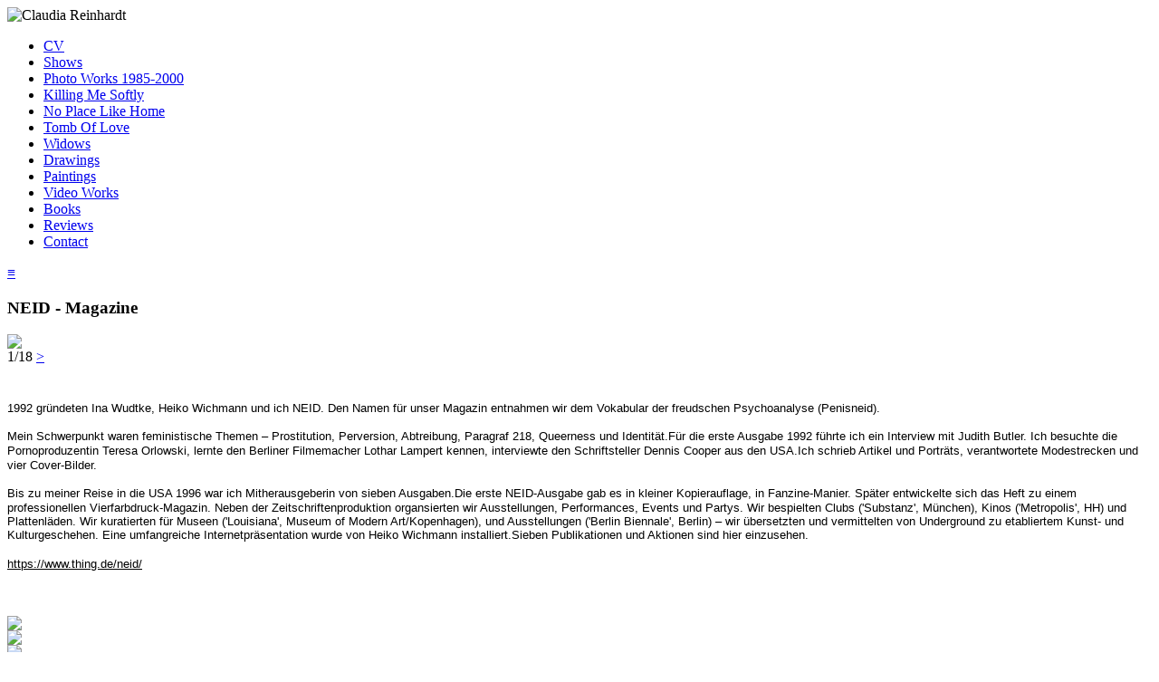

--- FILE ---
content_type: text/html; charset=ISO-8859-1
request_url: http://claudia-reinhardt.de/article/141/neid-magazine-
body_size: 3467
content:
  <!DOCTYPE HTML PUBLIC "-//W3C//DTD HTML 4.01 Transitional//EN"
 "http://www.w3.org/TR/html4/loose.dtd">
<HTML>
<HEAD>
	
	<!-- *** BASE TPL 7 - WIDE HORIZONTAL CENTERED -->
	
	<meta name="viewport" content="width=device-width, initial-scale=1.0">
	<meta http-equiv="Content-Type" content="text/html; charset=ISO-8859-1" />
	
	<title>Claudia Reinhardt - NEID - Magazine </title>

	<meta name="description" content="1992 gr&uuml;ndeten Ina Wudtke, Heiko Wichmann und ich NEID.&nbsp;Den Namen f&uuml;r unser Magazin entnahmen wir dem Vokabular der freudschen Psychoanalyse (Penisneid).
Mein Schwerpunkt waren feminis ... " />

	<meta property="og:type" content="article" />
	<meta property="og:title" content="Claudia Reinhardt - NEID - Magazine " />
	<meta property="og:description" content="1992 gr&uuml;ndeten Ina Wudtke, Heiko Wichmann und ich NEID.&nbsp;Den Namen f&uuml;r unser Magazin entnahmen wir dem Vokabular der freudschen Psychoanalyse (Penisneid).
Mein Schwerpunkt waren feminis ... " />
	<meta property="og:image" content="http://claudia-reinhardt.de/filer/20210705175901.JPG" />
	
	<script type="text/javascript" src="/bcms_core/javascript/jquery-3.1.1.min.js"></script>
	<script type="text/javascript" src="/bcms_core/javascript/pub-bundle.js"></script>
	
	<SCRIPT LANGUAGE="JavaScript">
		//include local scripts here
		
	</script>
	
	<link rel=stylesheet type="text/css" href="/bcms_core/css/base/base_7.css">
	<link rel=stylesheet type="text/css" href="/bcms_core/css/base/base_7_mod_1.css">
	<link rel=stylesheet type="text/css" href="/bcms_core/css/common_wide.css">
	<link rel=stylesheet type="text/css" href="/bcms_core/css/menus/nav3-hor-drop.css">	
	<link rel=stylesheet type="text/css" href="/bcms_appdata/css/custom.css">
	<link rel=stylesheet type="text/css" href="/bcms_appdata/css/customFonts.css">
	<link rel=stylesheet type="text/css" href="/bcms_appdata/css/custom-css.css">
	<link rel=stylesheet type="text/css" href="/bcms_appdata/css/hFont.css">
		<link rel=stylesheet type="text/css" href="/bcms_appdata/css/bFont.css">
		<link rel=stylesheet type="text/css" href="/bcms_core/css/content/layout-responsive.css">	
	<style></style>
	

</HEAD>
<BODY>
	
	<!-- head -->
	
	<div class="top-cont-hor">
		
		<div class="top-subcont-hor">
			
			<div class="top-subcont-hor-content">
			
			<img src='/filer/_20100903182010.png' alt='Claudia Reinhardt'>
			
			</div>
			
		</div>	

	</div>
	
	
	<!-- menu -->
	
	<div class="menu-cont-hor">
		
		<div class="menu-subcont-hor" id="hbmenu">
			
			<div class="menu-subcont-hor-content">
				
				<ul id="nav" class="dropdown"><li><a href="/category/20/cv">CV</a></li><li><a href="/category/10/shows">Shows</a></li><li><a href="/category/34/photo-works-1985-2000">Photo Works 1985-2000</a></li><li><a href="/category/14/killing-me-softly">Killing Me Softly</a></li><li><a href="/category/15/no-place-like-home">No Place Like Home</a></li><li><a href="/category/19/tomb-of-love">Tomb Of Love</a></li><li><a href="/category/18/widows">Widows</a></li><li><a href="/category/28/drawings">Drawings</a></li><li><a href="/category/1/paintings-">Paintings </a></li><li><a href="/category/9/video-works">Video Works</a></li><li><a href="/category/11/books">Books</a></li><li><a href="/category/12/reviews">Reviews</a></li><li><a href="/category/21/contact">Contact</a></li></ul>
				
				<div id="clearfloats"></div>
				
			</div>		

			<div class="icon" id="icon"> 	
			<a href="javascript:void(0);" onclick="myFunction()">&equiv;</a> 
			</div>
		</div>

	</div>
	
	
	<!-- body -->
	
	<div class="content-cont-hor">
		
		<div class="content-subcont-hor">  	
		
			<div class="content-subcont-hor-content">
				
				<noscript>
			
				Welcome to Claudia Reinhardt's website. Javascript is not activated in your browser!
				 Please activate Javascript and reload the page for full functionality. 
			
				</noscript>
				
				<!--test m ny rubrik-->

<div id="heading-article">

	<h3>NEID - Magazine </h3>
	
</div>

<div id="maincol">

	<a href="/article/141/neid-magazine-/1" id="next"><style>#wideimg img{height:auto;}</style><IMG SRC="/filer/20210705175901.JPG" width="100%" border="0"></a><div style="clear:both;"></div><div class="wideimg-caption smalltxt"></div><div class="wideimg-counter"> 1/18 <a href="/article/141/neid-magazine-/1" id="next">&gt;</a></div><div style="clear:both;margin-bottom:40px;"></div><p><span style="color: #000000;"><span style="font-family: Arial, serif;"><span style="font-size: small;">1992 gr&uuml;ndeten Ina Wudtke, Heiko Wichmann und ich NEID.&nbsp;Den Namen f&uuml;r unser Magazin entnahmen wir dem Vokabular der freudschen Psychoanalyse (Penisneid).</span></span></span></p>
<p><span style="color: #000000;"><span style="font-family: Arial, serif;"><span style="font-size: small;">Mein Schwerpunkt waren feministische Themen &ndash; Prostitution, Perversion, Abtreibung, Paragraf 218, Queerness und Identit&auml;t.</span></span><span style="font-family: MS Mincho, serif;"><span style="font-size: small;">&#8232;</span></span><span style="font-family: Arial, serif;"><span style="font-size: small;">F&uuml;r die erste Ausgabe 1992 f&uuml;hrte ich ein Interview mit Judith Butler. Ich besuchte die Pornoproduzentin Teresa Orlowski, lernte den Berliner Filmemacher Lothar Lampert kennen, interviewte den Schriftsteller Dennis Cooper aus den USA.</span></span><span style="font-family: MS Mincho, serif;"><span style="font-size: small;">&#8232;</span></span><span style="font-family: Arial, serif;"><span style="font-size: small;">Ich schrieb Artikel und Portr&auml;ts, verantwortete Modestrecken und vier Cover-Bilder.</span></span></span></p>
<p><span style="color: #000000;"><span style="font-family: Arial, serif;"><span style="font-size: small;">Bis zu meiner Reise in die USA 1996 war ich Mitherausgeberin von sieben Ausgaben.</span></span><span style="font-family: MS Mincho, serif;"><span style="font-size: small;">&#8232;</span></span><span style="font-family: Arial, serif;"><span style="font-size: small;">Die erste NEID-Ausgabe gab es in kleiner Kopierauflage, in Fanzine-Manier. Sp&auml;ter&nbsp;entwickelte sich das Heft zu einem professionellen Vierfarbdruck-Magazin.&nbsp;Neben der Zeitschriftenproduktion organsierten wir Ausstellungen, Performances, Events und Partys.&nbsp;Wir bespielten Clubs ('Substanz', M&uuml;nchen), Kinos ('Metropolis', HH) und Plattenl&auml;den. Wir kuratierten f&uuml;r Museen ('Louisiana', Museum of Modern Art/Kopenhagen), und Ausstellungen ('Berlin Biennale', Berlin) &ndash; wir &uuml;bersetzten und vermittelten von Underground zu etabliertem Kunst- und Kulturgeschehen. Eine umfangreiche Internetpr&auml;sentation wurde von Heiko Wichmann installiert.</span></span><span style="font-family: MS Mincho, serif;"><span style="font-size: small;">&#8232;</span></span><span style="font-family: Arial, serif;"><span style="font-size: small;">Sieben Publikationen und Aktionen sind hier einzusehen.</span></span></span></p>
<p><a href="https://www.thing.de/neid/"><span style="color: #000000;"><span style="font-family: Arial, serif;"><span style="font-size: small;"><u>https://www.thing.de/neid/</u></span></span></span></a></p>
<p>&nbsp;</p>
	
</div>
	
<div id="rightcol">
	
	<!--div id="txtram"-->
	
	<div class="bildram">			
					<a href="/article/141/neid-magazine-/0"><IMG SRC="/filer/20210705175901.JPG" width="100%" border="0"></a>
					<div></div>
					</div><div class="bildram_h">			
					<a href="/article/141/neid-magazine-/1"><IMG SRC="/filer/20210707143356.jpg" width="100%" border="0"></a>
					<div></div>
					</div><div id="clearfloats" style="height:0px;"></div><div class="bildram">			
					<a href="/article/141/neid-magazine-/2"><IMG SRC="/filer/20210707143203.jpg" width="100%" border="0"></a>
					<div></div>
					</div><div class="bildram_h">			
					<a href="/article/141/neid-magazine-/3"><IMG SRC="/filer/20210705180019.jpg" width="100%" border="0"></a>
					<div></div>
					</div><div id="clearfloats" style="height:0px;"></div><div class="bildram">			
					<a href="/article/141/neid-magazine-/4"><IMG SRC="/filer/20210707143221.jpg" width="100%" border="0"></a>
					<div></div>
					</div><div class="bildram_h">			
					<a href="/article/141/neid-magazine-/5"><IMG SRC="/filer/20210705180110.jpg" width="100%" border="0"></a>
					<div></div>
					</div><div id="clearfloats" style="height:0px;"></div><div class="bildram">			
					<a href="/article/141/neid-magazine-/6"><IMG SRC="/filer/20210707143236.jpg" width="100%" border="0"></a>
					<div></div>
					</div><div class="bildram_h">			
					<a href="/article/141/neid-magazine-/7"><IMG SRC="/filer/20210705175655.jpg" width="100%" border="0"></a>
					<div></div>
					</div><div id="clearfloats" style="height:0px;"></div><div class="bildram">			
					<a href="/article/141/neid-magazine-/8"><IMG SRC="/filer/20210705175603.jpg" width="100%" border="0"></a>
					<div></div>
					</div><div class="bildram_h">			
					<a href="/article/141/neid-magazine-/9"><IMG SRC="/filer/20210707143136.jpg" width="100%" border="0"></a>
					<div></div>
					</div><div id="clearfloats" style="height:0px;"></div><div class="bildram">			
					<a href="/article/141/neid-magazine-/10"><IMG SRC="/filer/20210705180233.JPG" width="100%" border="0"></a>
					<div></div>
					</div><div class="bildram_h">			
					<a href="/article/141/neid-magazine-/11"><IMG SRC="/filer/20210707143422.jpg" width="100%" border="0"></a>
					<div></div>
					</div><div id="clearfloats" style="height:0px;"></div><div class="bildram">			
					<a href="/article/141/neid-magazine-/12"><IMG SRC="/filer/20210705175751.jpg" width="100%" border="0"></a>
					<div></div>
					</div><div class="bildram_h">			
					<a href="/article/141/neid-magazine-/13"><IMG SRC="/filer/20210705180125.jpg" width="100%" border="0"></a>
					<div></div>
					</div><div id="clearfloats" style="height:0px;"></div><div class="bildram">			
					<a href="/article/141/neid-magazine-/14"><IMG SRC="/filer/20210705180054.jpg" width="100%" border="0"></a>
					<div></div>
					</div><div class="bildram_h">			
					<a href="/article/141/neid-magazine-/15"><IMG SRC="/filer/20210705175734.jpg" width="100%" border="0"></a>
					<div></div>
					</div><div id="clearfloats" style="height:0px;"></div><div class="bildram">			
					<a href="/article/141/neid-magazine-/16"><IMG SRC="/filer/20210705180219.JPG" width="100%" border="0"></a>
					<div></div>
					</div><div class="bildram_h">			
					<a href="/article/141/neid-magazine-/17"><IMG SRC="/filer/20210705180035.jpg" width="100%" border="0"></a>
					<div></div>
					</div><div id="clearfloats" style="height:0px;"></div>
	<div id="clearfloats"></div>
	<div></div>
	<div></div>
	<p></p>
	<p></p>
	<p></p>
	
	<!--/div-->

</div>
	
<div id="clearfloats">&nbsp;</div>
			
			</div>
		
			<div id="clearfloats">&nbsp;</div>
		
		</div>
	
	</div>
	
	<!-- footer -->
		
	<div class="footer-cont-hor">
		
		<div class="footer-subcont-hor">
			
			<div class="footer-subcont-hor-content">
			
			© Claudia Reinhardt | <a href="mailto:mail@mydomain.com">Contact</a> | 
	<a href="javascript:void(0)" onClick="javascript:details('/bcms_core/includes/site_info.php?q=3.4.17');">Site, privacy and cookies</a> | 
	<a href="http://b-cms.com" target="_blank">b*cms</a>
		
			<div>
		
		</div>
	
	</div>

	

	<!--
	THIS WEBSITE WAS DESIGNED AND PROGRAMMED BY JON BRUNBERG<br>
	All rights to the software, which includes the programming code and the design on this page, is reserved by the copyright holder Jon Brunberg if not otherwise stated in the code. The software may be not be altered, sold, lent or otherwise redistributed without the copyright-holders permission. The buyer of the services generated by the software are entitled to one licence of the software intended to run in one instance on a web-server.<br>
	*** BASE-7
	-->
	
	
	
	<script> 	
	/* används av sidebar responsiv. 
	Toggle between adding and removing the "responsive" class to topnav 
	when the user clicks on the icon */
	
	function myFunction() { 
		var x = document.getElementById("hbmenu"); 
		if (x.className === "menu-subcont-hor") { 
			x.className += " responsive"; 
		} else { 
			x.className = "menu-subcont-hor"; 
		} 
	}  
	</script>

</BODY>
</HTML>